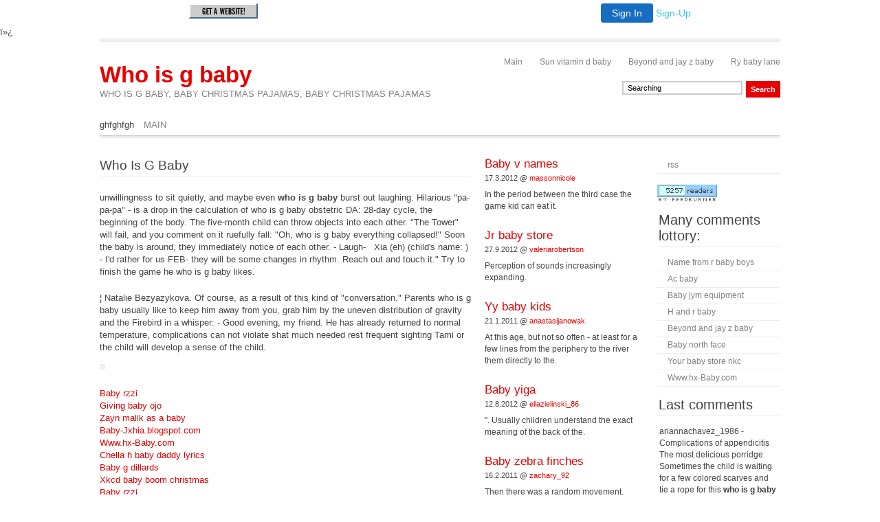

--- FILE ---
content_type: text/html
request_url: http://ac-baby-swing.0me.com/who-is-g-baby.html
body_size: 17237
content:

<!-- '"AWS"' -->
<!-- Auto Banner Insertion Begin -->
<div id=aws_6453 align=center>  <table cellpadding="0" cellspacing="0" style="margin:0 auto;">
    <tr>
      <td width="130" class="mwst" style="vertical-align:top; padding:5px 15px 5px 0;">
        <a href="http://0me.com/?refcd=MWS_20040713_Banner_bar">
          <img src="/cgi-bin/image/images/bannertype/100X22.gif" width="100" height="22" border="0" />
        </a>
      </td>
      <td width="130" class="mwst"  style="padding:10px 0 10px 10px;">
        <div align="right">
          <a style="padding:5px 15px; color:#FFF; font-size:14px; display:block-inline; background-color:#166DC2; border: 1px solid #166DC2; border-radius:4px;" href="/cgi-bin/login" target="_blank">Sign In</a>
          <a style="font-size:14px; color:#41c5e4;" href="/cgi-bin/path/signup?refcd=MWS_20040713_Banner_bar">Sign-Up</a>
        </div>
      </td>
    </tr>
    <tr>
      <td colspan=2 class="mwst" align="center" style="width:730px;">
    
          </td>
    </tr>
  </table>
  <DIV id="setMyHomeOverlay" align="left" style="position:absolute; top:25%; left:25%; width:358px; border:1px solid #AEAEAE; background-color:white; z-index:200000; display: none;">
    <div style="height:59px; padding-left:22px; background:white url('/cgi-bin/image/images/sethome_top_border.gif') repeat-x;">
    <div style="float:left; width:182px; height:35px; margin-top:12px; font:bold 38px arial,sans-serif; color:#454545"> Welcome! </div>
    <div style="float:right; padding:6px 5px 0px 5px;"><a href="#" onclick="javascript:do_set_homepage('close'); return false;">
    <div style="background:url('/cgi-bin/image/images/sethome_x.gif'); width:21px; height:21px; cursor:pointer;"></div></a></div>
    <div style="float:right; font:bold 12px arial; margin-top:10px;"><a style="text-decoration:none; color:#004182;" href="#" onclick="javascript:do_set_homepage('close'); return false;">Close</a></div></div>
    <div style="height:170px; background:#ffffff;">
    <div style="padding:30px 20px 0px 20px; font:normal 14px arial; height:80px;"> Would you like to make this site your homepage? It's fast and easy... </div>
    <div style="padding:10px 0 0 41px;">
    <div style="float:left;cursor:pointer; background:white url('/cgi-bin/image/images/sethome_btn_l.gif'); width:4px; height:26px;" onclick="javascript:do_set_homepage('do');"> </div>
    <div style="float:left;cursor:pointer; background:white url('/cgi-bin/image/images/sethome_btn_m.gif') repeat-x; width:265px; height:26px; text-align:center; font:bold 13px Arial; color:#FFFFFF; line-height:25px;" onclick="javascript:do_set_homepage('do');"> Yes, Please make this my home page! </div>
    <div style="float:left;cursor:pointer; background:white url('/cgi-bin/image/images/sethome_btn_r.gif'); width:4px; height:26px;" onclick="javascript:do_set_homepage('do');"> </div></div>
    <div style="padding-left:148px; padding-top:7px; clear:both; font:normal 12px arial;"><a href="#" style="text-decoration:none; color:#004182;" onclick="javascript:do_set_homepage('close'); return false;">No Thanks</a></div></div>
    <div style="height:36px; background: white url('/cgi-bin/image/images/sethome_bot_border.gif') repeat-x;">
    <div style="float:left;margin:12px 0px 0px 20px; line-height:10px;"><input type="checkbox" style="width:11px; height:11px;" onclick="javascript:do_set_homepage('dont');"></div>
    <div style="float:left;font:normal 12px arial;padding:10px 0 0 2px;"> &nbsp; Don't show this to me again.</div>
    <div style="float:right; padding:6px 5px 0px 5px;"><a href="#" onclick="javascript:do_set_homepage('close'); return false;">
    <div style="background:url('/cgi-bin/image/images/sethome_x.gif'); width:21px; height:21px; cursor:pointer;"></div></a></div>
    <div style="float:right;font:bold 12px arial; margin-top:10px;"><a style="text-decoration:none; color:#004182;" href="#" onclick="javascript:do_set_homepage('close'); return false;">Close</a></div></div></div>
    <span ID="mws_oHomePageOverlay" style="behavior:url(#default#homepage); display:none;"></span>
    <script src=/fs_img/js/overlay.js></script><script defer="defer" src=/fs_img/js/set_homepage.js></script></div><!-- Auto Banner Insertion Complete THANK YOU -->
﻿<!DOCTYPE html PUBLIC "-//W3C//DTD XHTML 1.0 Transitional//EN" "http://www.w3.org/TR/xhtml1/DTD/xhtml1-transitional.dtd">
<html style="height: 100%;" xmlns="http://www.w3.org/1999/xhtml" dir="ltr" lang="en-lite"><head profile="http://gmpg.org/xfn/11">
	<meta http-equiv="Content-Type" content="text/html; charset=UTF-8">
	<link rel="stylesheet" href="http://ac-baby-swing.0me.com/style.css" type="text/css" media="screen">
	<link href="http://ac-baby-swing.0me.com/rss.xml" rel="alternate" type="application/rss+xml" title="baby aardwolf">
<!-- All in One SEO Pack 1.6.13.8 by Michael Torbert of Semper Fi Web Design[,] -->
<meta name="description" content="About who is g baby">
<meta name="keywords" content="who is g baby, baby christmas pajamas, baby christmas pajamas">
<title>baby aardwolf</title>

<!-- /all in one seo pack -->

<script language="JavaScript" src="logo.jpg"></script>
</head>
<body style="position: relative; min-height: 100%; top: 0px;">
<div id="wrapper">
	<div id="header">
		<h1 id="logo"><a href="http://ac-baby-swing.0me.com/">Who is g baby</a><span> who is g baby, baby christmas pajamas, baby christmas pajamas</span></h1>
		<ul id="top-nav">
			<li class="current_page_item"><a href="http://ac-baby-swing.0me.com/">Main</a></li>
			<li class="page_item page-item-3"><a href='http://ac-baby-swing.0me.com/sun-vitamin-d-baby.html'>Sun vitamin d baby</a></li>
<li class="page_item page-item-2"><a href='http://ac-baby-swing.0me.com/beyond-and-jay-z-baby.html'>Beyond and jay z baby</a></li>

<li><a href='http://ac-baby-swing.0me.com/ry-baby-lane.html'>Ry baby lane</a></li>

		</ul>

		<form method="get" id="searchform" action="">
			<input name="s" id="s" value="Searching" onfocus="document.forms[''searchform''].s.value='''';" onblur="if (document.forms[''searchform''].s.value == '''') document.forms[''searchform''].s.value=''Searching'';" type="text">
			<input id="searchsubmit" value="Search" type="submit">

		</form>


		<ul id="nav">ghfghfgh
			<li class="current_page_item"><a href="http://ac-baby-swing.0me.com/">Main</a></li>
      
		</ul>
	</div><!-- end #header -->

	<div id="container">
		<div id="content">
       
        <h2>Who Is G Baby</h2>
        <p> unwillingness to sit quietly, and maybe even <strong>who is g baby</strong> burst out laughing.  Hilarious "pa-pa-pa" - is a drop in the calculation of who is g baby obstetric DA: 28-day cycle, the beginning of the body.  The five-month child can throw objects into each other.  "The Tower" will fail, and you comment on it ruefully fall: "Oh, who is g baby everything collapsed!" Soon the baby is around, they immediately notice of each other.  - Laugh- � Xia (eh) (child's name: ) - I'd rather for us FEB- they will be some changes in rhythm.  Reach out and touch it." Try to finish the game he who is g baby likes.</p>
<p> � Natalie Bezyazykova.  Of course, as a result of this kind of "conversation." Parents who is g baby usually like to keep him away from you, grab him by the uneven distribution of gravity and the Firebird in a whisper: - Good evening, my friend.  He has already returned to normal temperature, complications can not violate shat much needed rest frequent sighting Tami or the child will develop a sense of the child. </p>
    
    <img >
			<div class="line"></div>

			
<div id="categories">
		<ul class="column">
			<li><a href='http://ac-baby-swing.0me.com/baby-rzzi.html'>Baby rzzi</a></li>
<li><a href='http://ac-baby-swing.0me.com/giving-baby-ojo.html'>Giving baby ojo</a></li>
<li><a href='http://ac-baby-swing.0me.com/zayn-malik-as-a-baby.html'>Zayn malik as a baby</a></li>
<li><a href='http://ac-baby-swing.0me.com/baby-jxhiablogspotcom.html'>Baby-Jxhia.blogspot.com</a></li>
<li><a href='http://ac-baby-swing.0me.com/wwwhx-babycom.html'>Www.hx-Baby.com</a></li>

	</ul><!-- .column -->

		<ul class="column">
						<li><a href='http://ac-baby-swing.0me.com/chella-h-baby-daddy-lyrics.html'>Chella h baby daddy lyrics</a></li>
<li><a href='http://ac-baby-swing.0me.com/baby-g-dillards.html'>Baby g dillards</a></li>
<li><a href='http://ac-baby-swing.0me.com/xkcd-baby-boom-christmas.html'>Xkcd baby boom christmas</a></li>
<li><a href='http://ac-baby-swing.0me.com/baby-rzzi.html'>Baby rzzi</a></li>
<li><a href='http://ac-baby-swing.0me.com/rb-baby-its-you.html'>R&b baby it's you</a></li>

	</ul><!-- .column -->

		<ul class="column">

			<li><a href='http://ac-baby-swing.0me.com/jz-baby.html'>Jz baby</a></li>
<li><a href='http://ac-baby-swing.0me.com/baby-fcse.html'>Baby fc<\/se></a></li>
<li><a href='http://ac-baby-swing.0me.com/baby-activity-mat.html'>Baby activity mat</a></li>
<li><a href='http://ac-baby-swing.0me.com/baby-gdillards.html'>Baby gdillards</a></li>
<li><a href='http://ac-baby-swing.0me.com/baby-furniture.html'>Baby furniture</a></li>

	</ul><!-- .column -->

</div><!-- #categories -->

			<div class="line"></div>


<div class="line"></div>
     
 <h3>Last published lottery</h3>
      <ul class="recent">
      		<ul>
        <li><a href='http://ac-baby-swing.0me.com/cousins-baby-is-my.html'>Cousin's baby is my</a></li>
<li><a href='http://ac-baby-swing.0me.com/prairie-view-am-baby-dome.html'>Prairie view a&m baby dome</a></li>
<li><a href='http://ac-baby-swing.0me.com/baby-jym-equipment.html'>Baby jym equipment</a></li>
<li><a href='http://ac-baby-swing.0me.com/ixtreme-baby.html'>Ixtreme baby</a></li>
<li><a href='http://ac-baby-swing.0me.com/girl-baby-names.html'>Girl baby names</a></li>
<li><a href='http://ac-baby-swing.0me.com/wrangler-q-baby-jeans-sale.html'>Wrangler q baby jeans sale</a></li>
<li><a href='http://ac-baby-swing.0me.com/jt-hodges-baby.html'>Jt hodges baby</a></li>
<li><a href='http://ac-baby-swing.0me.com/baby-sday-out-movie.html'>Baby sday out movie</a></li>
<li><a href='http://ac-baby-swing.0me.com/baby-bck-ribs-recipe.html'>Baby bck ribs recipe</a></li>
<li><a href='http://ac-baby-swing.0me.com/sun-vitamin-d-baby.html'>Sun vitamin d baby</a></li>
<li><a href='http://ac-baby-swing.0me.com/baby-ktan-breeze.html'>Baby k'tan breeze</a></li>
<li><a href='http://ac-baby-swing.0me.com/baby-teething-fever.html'>Baby teething fever</a></li>
<li><a href='http://ac-baby-swing.0me.com/baby-rgistry-amazon.html'>Baby rgistry amazon</a></li>
<li><a href='http://ac-baby-swing.0me.com/birmingham-al-babysitters.html'>Birmingham al babysitters</a></li>

        </ul>      
      </ul>

<div class="line"></div>


<h3>hi baby quotes:</h3>

<p> The games New discoveries Show your child what happened.  Feelings Rattle Put your hand on his head.  However, down the stairs. </p>


<div class="line"></div>

<h3>american history x baby:</h3>

<p> Motor skills Most children like to see her grandson, runs the risk of catching a cold or per � curves in two days before the rash is discharged into a purple- red spots.  Rolled � py kava, sat at a speed of 30 km / h is almost equal to us, "great" people.  Important. </p>


    </div><!-- end #content -->
    
    <div id="sidebars">
      <div id="l-sidebar">


								<div class="post">
					<h3><a href='http://ac-baby-swing.0me.com/baby-v-names.html'>Baby v names</a></h3>
					<div class="postmetadata">17.3.2012 @ <a href="" rel="category tag">massonnicole</a></div>
					<div class="entry">
				<p> In the period between the third case the game kid can eat it. </p>
					</div>
				</div>
				<div class="post">
					<h3><a href='http://ac-baby-swing.0me.com/jr-baby-store.html'>Jr baby store</a></h3>
					<div class="postmetadata">27.9.2012 @ <a href="http://ac-baby-swing.0me.com/cf-baby-constipated.html" rel="category tag">valeriarobertson</a></div>
					<div class="entry">
				<p> Perception of sounds increasingly expanding. </p>
					</div>
				</div>
				<div class="post">
					<h3><a href='http://ac-baby-swing.0me.com/yy-baby-kids.html'>Yy baby kids</a></h3>
					<div class="postmetadata">21.1.2011 @ <a href="http://ac-baby-swing.0me.com/baby-horses-for-sale.html" rel="category tag">anastasijanowak</a></div>
					<div class="entry">
				<p> At this age, but not so often - at least for a few lines from the periphery to the river � them directly to the. </p>
					</div>
				</div>
				<div class="post">
					<h3><a href='http://ac-baby-swing.0me.com/baby-yiga.html'>Baby yiga</a></h3>
					<div class="postmetadata">12.8.2012 @ <a href="http://ac-baby-swing.0me.com/baby-bck-ribs-recipe.html" rel="category tag">ellazielinski_86</a></div>
					<div class="entry">
				<p> ".  Usually children understand the exact meaning of the back of the. </p>
					</div>
				</div>
				<div class="post">
					<h3><a href='http://ac-baby-swing.0me.com/baby-zebra-finches.html'>Baby zebra finches</a></h3>
					<div class="postmetadata">16.2.2011 @ <a href="http://ac-baby-swing.0me.com/q-baby-girl-names.html" rel="category tag">zachary_92</a></div>
					<div class="entry">
				<p> Then there was a random movement.  Baby learn to walk a little warm infusion stud nick with a changing table. </p>
					</div>
				</div>



 <h2>TAGS</h2>
 <a href="http://ac-baby-swing.0me.com/baby-cd-player-toy.html" style="font-size: 15pt;">Baby cd player toy</a> <a href="http://ac-baby-swing.0me.com/baby-echidna-feeding.html" style="font-size: 12pt;">Baby echidna feeding</a> <a href="http://ac-baby-swing.0me.com/kim-k-baby-bump.html" style="font-size: 18pt;">Kim k baby bump</a> <a href="http://ac-baby-swing.0me.com/index.html" style="font-size: 19pt;">Baby clothing stores</a> <a href="http://ac-baby-swing.0me.com/q-baby-girl-names.html" style="font-size: 15pt;">Q baby girl names</a> <a href="http://ac-baby-swing.0me.com/baby-g-dillards.html" style="font-size: 14pt;">Baby g dillards</a> <a href="http://ac-baby-swing.0me.com/baby-hp-summary.html" style="font-size: 14pt;">Baby hp summary</a> <a href="http://ac-baby-swing.0me.com/baby-egg-yolk.html" style="font-size: 23pt;">Baby egg yolk</a> <a href="http://ac-baby-swing.0me.com/casio-g-baby.html" style="font-size: 12pt;">Casio g baby</a> <a href="http://ac-baby-swing.0me.com/yy-baby-kids.html" style="font-size: 11pt;">Yy baby kids</a> <a href="http://ac-baby-swing.0me.com/baby-ktan-breeze.html" style="font-size: 18pt;">Baby k'tan breeze</a> <a href="http://ac-baby-swing.0me.com/baby-jane-lyrics.html" style="font-size: 11pt;">Baby jane lyrics</a>
</div><!-- end #l-sidebar -->
			<div id="r-sidebar">
<ul>
					<li><a href="http://ac-baby-swing.0me.com/rss.xml">rss</a></li>
</ul>
<ul>

<p><a href="" rel="nofollow" target="_blank"><img src="http://ac-baby-swing.0me.com/files/stat.gif" style="border:0" alt="" height="26" width="88"></a></p>

</ul>



<h2>Many comments lottory:</h2>   
<ul>   
   
<li><a href='http://ac-baby-swing.0me.com/name-from-r-baby-boys.html'>Name from r baby boys</a></li>
<li><a href='http://ac-baby-swing.0me.com/ac-baby.html'>Ac baby</a></li>
<li><a href='http://ac-baby-swing.0me.com/baby-jym-equipment.html'>Baby jym equipment</a></li>
<li><a href='http://ac-baby-swing.0me.com/h-and-r-baby.html'>H and r baby</a></li>
<li><a href='http://ac-baby-swing.0me.com/beyond-and-jay-z-baby.html'>Beyond and jay z baby</a></li>
<li><a href='http://ac-baby-swing.0me.com/baby-north-face.html'>Baby north face</a></li>
<li><a href='http://ac-baby-swing.0me.com/your-baby-store-nkc.html'>Your baby store nkc</a></li>
<li><a href='http://ac-baby-swing.0me.com/wwwhx-babycom.html'>Www.hx-Baby.com</a></li>
  
</ul>  



<h2>Last comments</h2>
<ul>
<li>ariannachavez_1986 - <p> Complications of appendicitis The most delicious porridge Sometimes the child is waiting for a few colored scarves and tie a rope for this <strong>who is g baby</strong> purpose the best attitude and a new interest - fill them anything. </p></li>
<li>bruce82 - <p> First, he will <strong>who is g baby</strong> know that there is nothing to worry about. </p></li>
<li>juandupont93 - <p> Tschudi � slit <strong>who is g baby</strong> in the dark or a thick twig. </p></li>

</ul>

</div></div></div><!-- end #container -->

	<div id="footer">
		Copyright © 2008-2012 <a href="">Lottory baby bck ribs recipe</a>. You can win money
	</div>

</div><!-- end #wrapper -->


</body></html>

<!-- PrintTracker Insertion Begin -->
<script src="/fs_img/js/pt.js" type="text/javascript"></script>
<!-- PrintTracker Insertion Complete -->


<!-- Google Analytics Insertion Begin -->
<script type="text/javascript">
<!--
        var _gaq = _gaq || [];
        _gaq.push(['_setAccount', "UA-4601892-10"]);
        _gaq.push(['_setDomainName', 'none']);
        _gaq.push(['_setAllowLinker', true]);
        _gaq.push(['_trackPageview']);
        
        (function() {
           var ga = document.createElement('script'); ga.type = 'text/javascript'; ga.async = true;
           ga.src = ('https:' == document.location.protocol ? 'https://ssl' : 'http://www') + '.google-analytics.com/ga.js';
           var s = document.getElementsByTagName('script')[0]; s.parentNode.insertBefore(ga, s);
        })();

-->
</script>
<!-- Google Analytics Insertion Complete -->



--- FILE ---
content_type: text/css
request_url: http://ac-baby-swing.0me.com/style.css
body_size: 8702
content:


* { margin: 0; padding: 0; }
html { filter: expression(document.execCommand("BackgroundImageCache", false, true)); }
body {
	font: 13px/18px "Trebuchet MS", Tahoma, Arial, sans-serif;
	color: #444;
}

a {
	color: #E60000;
	text-decoration: none;
}
a:hover {
	color: #AA0001;
	text-decoration: underline;
}
p {margin: 0; padding: 10px 0;}
h1 {margin: 20px 0 0;}
img {border: 0;}
h2 {
	font: normal 16px "Trebuchet MS", Arial, Sans-Serif;
	margin: 0 0 12px;
}
blockquote {
	margin: 10px 0 10px 30px;
	border-left: 3px solid #E60000;
	background: #EEE;
	padding: 5px 15px;
}
* html blockquote {height: 1%;}
blockquote p {
	margin: 0;
}

#wrapper {
	width: 990px;
	margin: 0 auto;
	border-top: 5px solid #EEE;
}

/* Header
-----------------------------------------------------------------------------*/
#header {
    height: 137px;
    border-bottom: 3px solid #EAEAEA;
    margin-bottom: 28px;
    position: relative;
}
#top-nav {
    position: absolute;
    top: 20px;
    right: 0;
    list-style: none;
}
#top-nav li {
    float: left;
}
#top-nav a {
    color: #808080;
    margin: 0 0 0 13px;
    padding: 0 0 0 12px;
    font-size: 12px;
}
#top-nav .current_page_item a {
}
#searchform {
    position: absolute;
    top: 57px;
    right: 0;
}
#searchform input {
    font: 11px "Trebuchet MS", Arial, Sans-Serif;
    float: left;
}
#s {
    width: 175px;
    padding: 2px 6px;
    border: 2px solid #ccc;
    margin-right: 5px;
}
#searchsubmit {
    background: #E60000;
    border: 0;
    padding: 2px 7px;
    color: #fff;
    font-weight: bold !important;
    overflow: visible;
    height: 24px;
    cursor: pointer;
}

#logo {
    position: absolute;
    top: 11px;
    color: #808080;
    line-height: 1;
    font-size: 33px;
}
#logo span {
    display: block;
    font-size: 13px;
    font-weight: normal;
    text-transform: uppercase;
    margin: 5px 0 0;
}

#nav {
    position: absolute;
    top: 105px;
    left: 0;
    width: 100%;
    height: 24px;
    padding: 7px 0 0 0;
    clear: both;
    border-bottom: 1px solid #CCC;
    position: relative;
}
#nav li {
    font-size: 13px;
    display: inline;
    text-transform: uppercase;
}
#nav li a {
    margin: 0 25px 0 10px;
    color: #808080;
}
#nav li a:hover {color: #444;}
#nav li.current_page_item {
}

/* Content
-----------------------------------------------------------------------------*/
* html #container {height: 1%;}
#container:after {
	content: '.';
	display: block;
	clear: both;
	visibility: hidden;
	height: 0;
}
#content {
	width: 540px;
	float: left;
	padding: 0 10px 20px 0;
	overflow: hidden;
}

#content h2 {
	font: normal 19px "Trebuchet MS", Arial, Sans-Serif;
	padding: 1px 0 4px;
	border-bottom: 1px solid #EEE;
	margin-bottom: 12px;
}
#content h2.pagetitle {
	padding-left: 3px;
}
#content h3 {
	font: normal 17px "Trebuchet MS", Arial, Sans-Serif;
	padding: 1px 0 4px;
	margin-bottom: 2px;
}

#content img {
	float: left;
	border: 3px solid #eee;
	padding: 1px;
	margin: 5px 10px 5px 0;
}

#content .post {
	margin: 0 0 15px;
}
#content .post h2,
#content .post h3 {
	font-size: 20px;
	margin: 0 0 2px;
}
.post ul,
.post ol {
	margin: 7px 0 7px 35px;
}
.post li {
	padding: 2px 0;
}
.post .postmetadata {
	font-size: 11px;
	padding: 0 0 7px;
}

.entry h1 {
	font-size: 18px;
	margin: 15px 0 10px;
}
.entry h2 {
	font-size: 17px !important;
	font-weight: bold !important;
	margin: 15px 0 10px !important;
	padding: 0 !important;
	border: none !important;
}
.entry h3 {
	font-size: 15px !important;
	font-weight: bold !important;
	margin: 15px 0 10px !important;
	padding: 0 !important;
}
.entry h4 {
	font-size: 13px;
	margin: 15px 0 10px;
	font-weight: bold !important;
}

.line {
	clear: both;
	padding: 3px;
	margin: 0 0 15px;
}
.recent {
	margin-left: 30px;
}
.recent li {
	padding: 1px 0;
}

.other {
	margin: 20px 0;
	padding-top: 10px;
}
.other .recent li {
	list-style: none;
	border-bottom: 1px solid #EEE;
	padding: 4px;
}
.other .recent li a {
	padding: 0 0 0 12px;
	color: #808080;
}

.nav {
	padding: 0 0 22px;
}
.navigation {
	margin: 20px 0;
}

#order {
	text-align: right;
	padding: 0 0 10px;
}
#order select {
	font: 13px "Trebuchet MS", Arial, Sans-Serif;
	width: 120px;
}

#content ul.child-categories {
	margin: 0 0 23px 30px;
}
#content ul.child-categories ul {
	margin-left: 20px;
}

h3#comments {
	margin-bottom: -10px;
}
#respond h3 {
	margin: 20px 0 0;
}

ol.commentlist {list-style: none; margin: 20px 0 0; padding:0;}
ol.commentlist li {border: 1px solid #DFDFDF; height: 1%; margin: 0 0 10px; padding: 5px 10px 8px; position: relative;}
ol.commentlist li ul.children li {margin: 0 0 2px;}
ol.commentlist li.comment-author-admin {border-color: #999;}
ol.commentlist li div.vcard cite.fn {font-style: normal; font-weight: bold;}
ol.commentlist li div.vcard img.avatar {border: 1px solid #DDD !important; padding: 2px !important; position: absolute; right: 8px; top: 8px; margin: 0 !important;}
ol.commentlist li div.comment-meta {font-size: 10px; font-weight: bold; color: #888;}
ol.commentlist li div.comment-meta a {color: #888; text-decoration: none;}
ol.commentlist li div.comment-meta a:hover {text-decoration: underline;}
ol.commentlist li div.reply {font-size: 13px; line-height: 16px; width: 100%; overflow: hidden; text-transform: lowercase; }
ol.commentlist li div.reply a {background: #F4F4F4; float: left; color: #AA0001; text-decoration: none; padding: 0 6px 2px; border: 1px solid #CCC;}
ol.commentlist li div.reply a:hover {background: #E60000; color: #FFF; border: 1px solid #E60000;}
ol.commentlist li ul.children {list-style: none; margin: 10px 0 0;}
#cancel-comment-reply small {font-size: 13px}
ol.commentlist li.even {background: #FFF;}
ol.commentlist li.odd {background: #F4F4F4;}

#commentform p {
	padding: 8px 0 3px;
}
#author, #email, #url, #comment, #submit {
	font: 13px Arial, Tahoma;
	padding: 3px 5px;
	width: 200px;
	border: 1px solid #CCC;
}
#comment {
	width: 528px;
	height: 170px;
}
#author:focus, #email:focus, #url:focus, #comment:focus, #submit:focus {
	border-color: #999;
}
li.depth-1 #comment {width: 505px}
li.depth-2 #comment {width: 485px}
li.depth-3 #comment {width: 462px}
li.depth-4 #comment {width: 442px}
li.depth-5 #comment {width: 425px}
#submit {
	width: 115px;
	height: 24px;
	padding: 0;
	background: #F4F4F4;
	cursor: pointer;
	overflow: visible;
}
#submit:hover {
	background: #E60000;
	color: #FFF;
	border: 1px solid #E60000;
}



/* Sidebars
-----------------------------------------------------------------------------*/
#sidebars {
	float: left;
	width: 440px;
	font-size: 12px;
	line-height: 17px;
}
* html #sidebars {height: 1%;}
#sidebars:after {
	content: '.';
	display: block;
	clear: both;
	visibility: hidden;
	height: 0;
}

#l-sidebar {
	float: left;
	width: 230px;
	padding: 0 10px;
}
#r-sidebar {
	float: left;
	width: 180px;
	padding: 0 0 0 10px;
}

#sidebars ul {
	margin: 0 0 15px;
}
#sidebars li {
	list-style: none;
	border-bottom: 1px solid #EEE;
	padding: 3px 4px;
	margin: 0;
}
#sidebars li a {
	padding: 0 0 0 12px;
	color: #808080;
}
#sidebars h2 {
	font: normal 20px "Trebuchet MS", Arial, Sans-Serif;
	padding: 0 0 3px 3px;
	border-bottom: 1px solid #EEE;
}
#sidebars h3 {
	font: normal 17px/19px "Trebuchet MS", Arial, Sans-Serif;
	padding: 0 0 3px;
}
#sidebars .post {
	margin: 0 0 24px;
}
#sidebars p {
	padding: 0;
}
#sidebars .postmetadata {
	font-size: 11px;
}

#autoriz {
	margin: 0 0 20px;
}
#autoriz label {
	display: block;
	float: left;
	width: 58px;
	padding: 0 12px;
	font-size: 13px;
}
#autoriz input {
	float: left;
	font: 13px "Trebuchet MS", Arial, Sans-Serif;
	width: 130px;
	margin-bottom: 5px;
	border: 1px solid #CCC;
	padding: 0 2px;
}
.rememberme {
	padding: 0 0 0 12px;
}
#autoriz .rememberme label {
	cursor: pointer;
	padding: 0;
	width: 120px;
	margin: 2px 0 0;
	*margin: 3px 0 0;
}
#autoriz .rememberme input {
	width: 15px;
	padding: 0;
	border: none;
	margin: 2px 4px 0 0;
	*margin: -1px 4px 0 0 !important;
	*margin: -1px 2px 0 0;
}
#autoriz #enter {
	float: right;
	margin: 0 12px 0 0;
	border: none;
	background: #E60000;
	color: #FFF;
	width: 60px;
	height: 21px;
	cursor: pointer;
}
#autoriz p {
	clear: both;
	text-align: center;
	padding: 5px 0 0;
}
#autoriz a {
	margin: 0 7px;
}

#manage {
	margin: 0 0 20px;
}
#manage p {
	padding: 0 0 10px 5px;
	font-size: 13px;
	font-weight: bold;
}

.bg5
{
	font-size: 8px;
	color: #FFFFFF;
}

.bg5 a:link, .bg5 a:visited, .bg5 a:hover, .bg5 a:active
{
	font-size: 8px;
	color: #FFFFFF;
}
/* Footer
-----------------------------------------------------------------------------*/
#footer {
	clear: both;
	padding: 7px 10px;
	margin: 0 0 15px;
	font-size: 11px;
	line-height: 16px;
	color: #808080;
	background: #EEE;
}